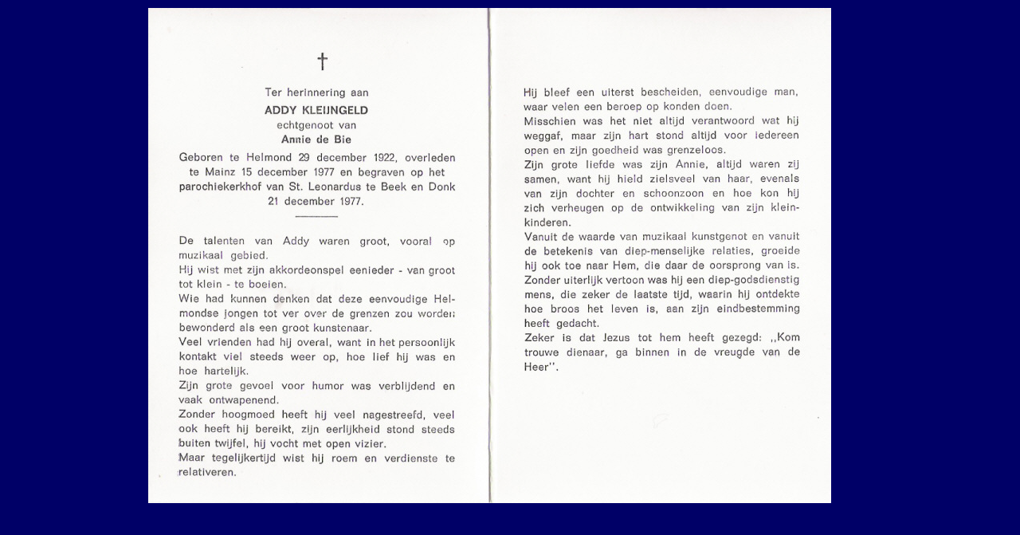

--- FILE ---
content_type: text/html
request_url: http://www.addykleijngeld.nl/index/bidprentje.html
body_size: 710
content:
<!DOCTYPE HTML PUBLIC "-//W3C//DTD HTML 4.01 Transitional//EN">
<html lang="en">
<head>
<!--Serif WebPlus 9 HTML Export-->
<!--Supports HTML 4.01-->
<meta http-equiv="Content-Type" content="text/html; charset=UTF-8">
<meta name="Generator" content="Serif WebPlus 9.0.1.004">
<title>Bidprentje Addy : Binnenzijde</title>
<style>
<!--
BODY{
CURSOR: url(cursor1.cur);
}
-->
</style><body oncontextmenu="return false" ondragstart="return false" onselectstart="return false">
<style type="text/css"><!--
body {margin: 0px; padding: 0px;}
-->
</style>
</head>

<body bgcolor="#000067" link="#0000ff" vlink="#800080" text="#000000">
<noscript>
<center>
<div style="position:relative;width:934px;">
</noscript>
<script type="text/javascript">
<!--
if (!document.layers) { document.write("<center> <div style=\"position:relative;width:934px;\">"); }
//-->
</script>
<div style="position:absolute; left:555px; top:635px; width:10px; height:13px;">
    <div style="text-align:left;"></div></div>
<div style="position:absolute; left:13px; top:10px; width:857px; height:621px;">
    <img src="Bidprentje1.jpg" width="857" height="621" border="0" title="" alt="Bidprentje1.jpg"></div>
<div style="position:absolute; left:683px; top:555px; width:35px; height:50px;">
    <div style="text-align:left;"><meta http-equiv="imagetoolbar" content="no"></div></div>
<noscript>
</div>
</center>
</noscript>
<script type="text/javascript">
<!--
if (!document.layers) { document.write("</div></center>"); }
//-->
</script>
</body>
</html>